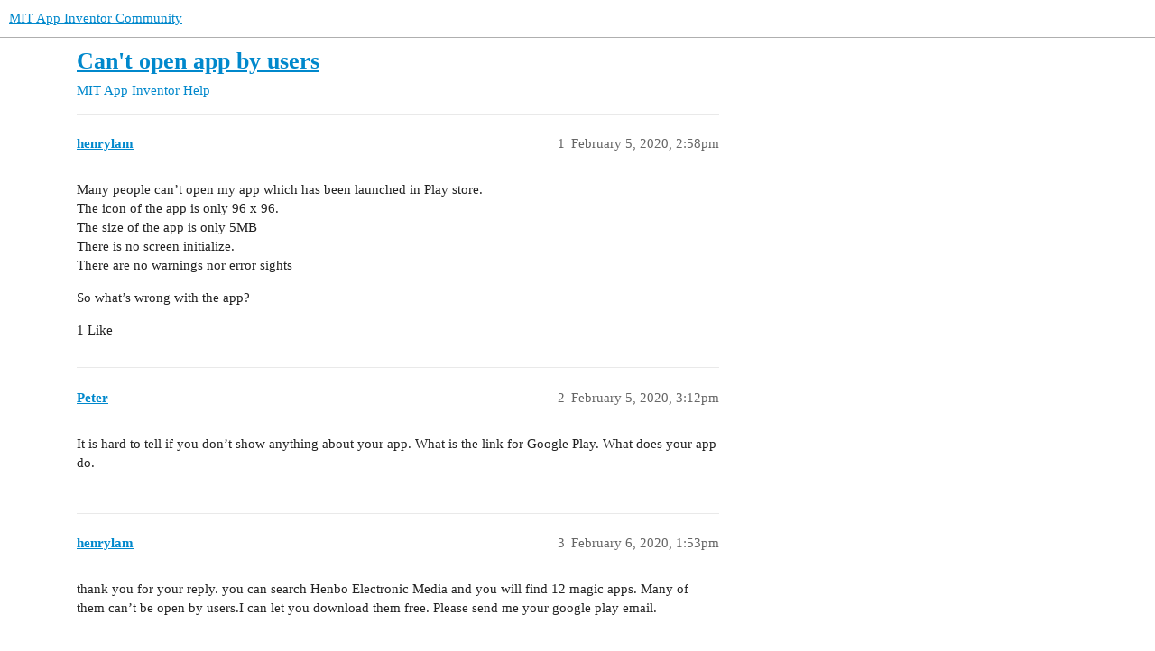

--- FILE ---
content_type: text/html; charset=utf-8
request_url: https://community.appinventor.mit.edu/t/cant-open-app-by-users/3268
body_size: 6050
content:
<!DOCTYPE html>
<html lang="en">
  <head>
    <meta charset="utf-8">
    <title>Can&#39;t open app by users - MIT App Inventor Help - MIT App Inventor Community</title>
    <meta name="description" content="Many people can’t open my app which has been launched in Play store. 
The icon of the app is only 96 x 96. 
The size of the app is only 5MB 
There is no screen initialize. 
There are no warnings nor error sights 
So what&amp;hellip;">
    <meta name="generator" content="Discourse 3.2.0.beta4-dev - https://github.com/discourse/discourse version baa7c4cec742f2275e5c8712c692076df0bfbac2">
<link rel="icon" type="image/png" href="https://community.appinventor.mit.edu/uploads/default/optimized/3X/b/3/b31c85ef8c680bebd74e67785a8bae253991c8c9_2_32x32.png">
<link rel="apple-touch-icon" type="image/png" href="https://community.appinventor.mit.edu/uploads/default/optimized/1X/177eff2d162f9b17880d0b5fa57dae096922481a_2_180x180.png">
<meta name="theme-color" media="all" content="#ffffff">

<meta name="viewport" content="width=device-width, initial-scale=1.0, minimum-scale=1.0, user-scalable=yes, viewport-fit=cover">
<link rel="canonical" href="https://community.appinventor.mit.edu/t/cant-open-app-by-users/3268" />

<link rel="search" type="application/opensearchdescription+xml" href="https://community.appinventor.mit.edu/opensearch.xml" title="MIT App Inventor Community Search">

    <link href="/stylesheets/color_definitions_light_2_3_b2bda43992216cd14b9dfa40d35a2e7088ce675d.css?__ws=community.appinventor.mit.edu" media="all" rel="stylesheet" class="light-scheme"/>

  <link href="/stylesheets/desktop_926f583c7deb9c34f0affc4da87f98430b502fe8.css?__ws=community.appinventor.mit.edu" media="all" rel="stylesheet" data-target="desktop"  />



  <link href="/stylesheets/chat_926f583c7deb9c34f0affc4da87f98430b502fe8.css?__ws=community.appinventor.mit.edu" media="all" rel="stylesheet" data-target="chat"  />
  <link href="/stylesheets/checklist_926f583c7deb9c34f0affc4da87f98430b502fe8.css?__ws=community.appinventor.mit.edu" media="all" rel="stylesheet" data-target="checklist"  />
  <link href="/stylesheets/discourse-akismet_926f583c7deb9c34f0affc4da87f98430b502fe8.css?__ws=community.appinventor.mit.edu" media="all" rel="stylesheet" data-target="discourse-akismet"  />
  <link href="/stylesheets/discourse-assign_926f583c7deb9c34f0affc4da87f98430b502fe8.css?__ws=community.appinventor.mit.edu" media="all" rel="stylesheet" data-target="discourse-assign"  />
  <link href="/stylesheets/discourse-canned-replies_926f583c7deb9c34f0affc4da87f98430b502fe8.css?__ws=community.appinventor.mit.edu" media="all" rel="stylesheet" data-target="discourse-canned-replies"  />
  <link href="/stylesheets/discourse-details_926f583c7deb9c34f0affc4da87f98430b502fe8.css?__ws=community.appinventor.mit.edu" media="all" rel="stylesheet" data-target="discourse-details"  />
  <link href="/stylesheets/discourse-lazy-videos_926f583c7deb9c34f0affc4da87f98430b502fe8.css?__ws=community.appinventor.mit.edu" media="all" rel="stylesheet" data-target="discourse-lazy-videos"  />
  <link href="/stylesheets/discourse-local-dates_926f583c7deb9c34f0affc4da87f98430b502fe8.css?__ws=community.appinventor.mit.edu" media="all" rel="stylesheet" data-target="discourse-local-dates"  />
  <link href="/stylesheets/discourse-narrative-bot_926f583c7deb9c34f0affc4da87f98430b502fe8.css?__ws=community.appinventor.mit.edu" media="all" rel="stylesheet" data-target="discourse-narrative-bot"  />
  <link href="/stylesheets/discourse-presence_926f583c7deb9c34f0affc4da87f98430b502fe8.css?__ws=community.appinventor.mit.edu" media="all" rel="stylesheet" data-target="discourse-presence"  />
  <link href="/stylesheets/discourse-solved_926f583c7deb9c34f0affc4da87f98430b502fe8.css?__ws=community.appinventor.mit.edu" media="all" rel="stylesheet" data-target="discourse-solved"  />
  <link href="/stylesheets/discourse-translator_926f583c7deb9c34f0affc4da87f98430b502fe8.css?__ws=community.appinventor.mit.edu" media="all" rel="stylesheet" data-target="discourse-translator"  />
  <link href="/stylesheets/docker_manager_926f583c7deb9c34f0affc4da87f98430b502fe8.css?__ws=community.appinventor.mit.edu" media="all" rel="stylesheet" data-target="docker_manager"  />
  <link href="/stylesheets/footnote_926f583c7deb9c34f0affc4da87f98430b502fe8.css?__ws=community.appinventor.mit.edu" media="all" rel="stylesheet" data-target="footnote"  />
  <link href="/stylesheets/poll_926f583c7deb9c34f0affc4da87f98430b502fe8.css?__ws=community.appinventor.mit.edu" media="all" rel="stylesheet" data-target="poll"  />
  <link href="/stylesheets/spoiler-alert_926f583c7deb9c34f0affc4da87f98430b502fe8.css?__ws=community.appinventor.mit.edu" media="all" rel="stylesheet" data-target="spoiler-alert"  />
  <link href="/stylesheets/chat_desktop_926f583c7deb9c34f0affc4da87f98430b502fe8.css?__ws=community.appinventor.mit.edu" media="all" rel="stylesheet" data-target="chat_desktop"  />
  <link href="/stylesheets/poll_desktop_926f583c7deb9c34f0affc4da87f98430b502fe8.css?__ws=community.appinventor.mit.edu" media="all" rel="stylesheet" data-target="poll_desktop"  />

  <link href="/stylesheets/desktop_theme_3_ae3b69f33d852c8b19a4fb9704502a5a4d99992f.css?__ws=community.appinventor.mit.edu" media="all" rel="stylesheet" data-target="desktop_theme" data-theme-id="3" data-theme-name="light"/>

    
    
        <link rel="alternate nofollow" type="application/rss+xml" title="RSS feed of &#39;Can&#39;t open app by users&#39;" href="https://community.appinventor.mit.edu/t/cant-open-app-by-users/3268.rss" />
    <meta property="og:site_name" content="MIT App Inventor Community" />
<meta property="og:type" content="website" />
<meta name="twitter:card" content="summary" />
<meta name="twitter:image" content="https://community.appinventor.mit.edu/uploads/default/original/1X/4d32ecf51304615f4eaf9d1094a15fc3278691f9.png" />
<meta property="og:image" content="https://community.appinventor.mit.edu/uploads/default/original/1X/4d32ecf51304615f4eaf9d1094a15fc3278691f9.png" />
<meta property="og:url" content="https://community.appinventor.mit.edu/t/cant-open-app-by-users/3268" />
<meta name="twitter:url" content="https://community.appinventor.mit.edu/t/cant-open-app-by-users/3268" />
<meta property="og:title" content="Can&#39;t open app by users" />
<meta name="twitter:title" content="Can&#39;t open app by users" />
<meta property="og:description" content="Many people can’t open my app which has been launched in Play store.  The icon of the app is only 96 x 96.  The size of the app is only 5MB  There is no screen initialize.  There are no warnings nor error sights  So what’s wrong with the app?" />
<meta name="twitter:description" content="Many people can’t open my app which has been launched in Play store.  The icon of the app is only 96 x 96.  The size of the app is only 5MB  There is no screen initialize.  There are no warnings nor error sights  So what’s wrong with the app?" />
<meta property="og:article:section" content="MIT App Inventor Help" />
<meta property="og:article:section:color" content="9EB83B" />
<meta name="twitter:label1" value="Reading time" />
<meta name="twitter:data1" value="2 mins 🕑" />
<meta name="twitter:label2" value="Likes" />
<meta name="twitter:data2" value="1 ❤" />
<meta property="article:published_time" content="2020-02-05T14:58:17+00:00" />
<meta property="og:ignore_canonical" content="true" />


    <script type="application/ld+json">{"@context":"http://schema.org","@type":"QAPage","name":"Can't open app by users","mainEntity":{"@type":"Question","name":"Can't open app by users","text":"Many people can’t open my app which has been launched in Play store.\n\nThe icon of the app is only 96 x 96.\n\nThe size of the app is only 5MB\n\nThere is no screen initialize.\n\nThere are no warnings nor error sights\n\nSo what’s wrong with the app?","upvoteCount":1,"answerCount":0,"datePublished":"2020-02-05T14:58:16.959Z","author":{"@type":"Person","name":"henrylam","url":"https://community.appinventor.mit.edu/u/henrylam"}}}</script>
  </head>
  <body class="crawler ">
    
    <header>
  <a href="/">
    MIT App Inventor Community
  </a>
</header>

    <div id="main-outlet" class="wrap" role="main">
        <div id="topic-title">
    <h1>
      <a href="/t/cant-open-app-by-users/3268">Can&#39;t open app by users</a>
    </h1>

      <div class="topic-category" itemscope itemtype="http://schema.org/BreadcrumbList">
          <span itemprop="itemListElement" itemscope itemtype="http://schema.org/ListItem">
            <a href="/c/mit-app-inventor-help/5" class="badge-wrapper bullet" itemprop="item">
              <span class='badge-category-bg' style='background-color: #9EB83B'></span>
              <span class='badge-category clear-badge'>
                <span class='category-name' itemprop='name'>MIT App Inventor Help</span>
              </span>
            </a>
            <meta itemprop="position" content="1" />
          </span>
      </div>

  </div>

  

    <div itemscope itemtype='http://schema.org/DiscussionForumPosting'>
      <meta itemprop='headline' content='Can&#39;t open app by users'>
      <meta itemprop='url' content='https://community.appinventor.mit.edu/t/cant-open-app-by-users/3268'>
        <meta itemprop='articleSection' content='MIT App Inventor Help'>
      <meta itemprop='keywords' content=''>
      <div itemprop='publisher' itemscope itemtype="http://schema.org/Organization">
        <meta itemprop='name' content='Massachusetts Institute of Technology'>
          <div itemprop='logo' itemscope itemtype="http://schema.org/ImageObject">
            <meta itemprop='url' content='https://community.appinventor.mit.edu/uploads/default/original/1X/69d98bd983c7c56415dd3f05dea67a20ac6d355c.png'>
          </div>
      </div>

          <div id='post_1'  class='topic-body crawler-post'>
            <div class='crawler-post-meta'>
              <span class="creator" itemprop="author" itemscope itemtype="http://schema.org/Person">
                <a itemprop="url" href='https://community.appinventor.mit.edu/u/henrylam'><span itemprop='name'>henrylam</span></a>
                
              </span>

              <link itemprop=&#39;mainEntityOfPage&#39; href="https://community.appinventor.mit.edu/t/cant-open-app-by-users/3268">


              <span class="crawler-post-infos">
                  <time itemprop='datePublished' datetime='2020-02-05T14:58:17Z' class='post-time'>
                    February 5, 2020,  2:58pm
                  </time>
                  <meta itemprop='dateModified' content='2020-02-05T14:58:17Z'>
              <span itemprop='position'>1</span>
              </span>
            </div>
            <div class='post' itemprop='text'>
              <p>Many people can’t open my app which has been launched in Play store.<br>
The icon of the app is only 96 x 96.<br>
The size of the app is only 5MB<br>
There is no screen initialize.<br>
There are no warnings nor error sights</p>
<p>So what’s wrong with the app?</p>
            </div>

            <div itemprop="interactionStatistic" itemscope itemtype="http://schema.org/InteractionCounter">
              <meta itemprop="interactionType" content="http://schema.org/LikeAction"/>
              <meta itemprop="userInteractionCount" content="1" />
              <span class='post-likes'>1 Like</span>
            </div>

            <div itemprop="interactionStatistic" itemscope itemtype="http://schema.org/InteractionCounter">
                <meta itemprop="interactionType" content="http://schema.org/CommentAction"/>
                <meta itemprop="userInteractionCount" content="2" />
              </div>

          </div>
          <div id='post_2' itemprop='comment' itemscope itemtype='http://schema.org/Comment' class='topic-body crawler-post'>
            <div class='crawler-post-meta'>
              <span class="creator" itemprop="author" itemscope itemtype="http://schema.org/Person">
                <a itemprop="url" href='https://community.appinventor.mit.edu/u/Peter'><span itemprop='name'>Peter</span></a>
                
              </span>

              <link  href="https://community.appinventor.mit.edu/t/cant-open-app-by-users/3268">


              <span class="crawler-post-infos">
                  <time itemprop='datePublished' datetime='2020-02-05T15:12:23Z' class='post-time'>
                    February 5, 2020,  3:12pm
                  </time>
                  <meta itemprop='dateModified' content='2020-02-05T15:12:23Z'>
              <span itemprop='position'>2</span>
              </span>
            </div>
            <div class='post' itemprop='text'>
              <p>It is hard to tell if you don’t show anything about your app. What is the link for Google Play. What does your app do.</p>
            </div>

            <div itemprop="interactionStatistic" itemscope itemtype="http://schema.org/InteractionCounter">
              <meta itemprop="interactionType" content="http://schema.org/LikeAction"/>
              <meta itemprop="userInteractionCount" content="0" />
              <span class='post-likes'></span>
            </div>

            <div itemprop="interactionStatistic" itemscope itemtype="http://schema.org/InteractionCounter">
                <meta itemprop="interactionType" content="http://schema.org/CommentAction"/>
                <meta itemprop="userInteractionCount" content="1" />
              </div>

          </div>
          <div id='post_3' itemprop='comment' itemscope itemtype='http://schema.org/Comment' class='topic-body crawler-post'>
            <div class='crawler-post-meta'>
              <span class="creator" itemprop="author" itemscope itemtype="http://schema.org/Person">
                <a itemprop="url" href='https://community.appinventor.mit.edu/u/henrylam'><span itemprop='name'>henrylam</span></a>
                
              </span>

              <link  href="https://community.appinventor.mit.edu/t/cant-open-app-by-users/3268">


              <span class="crawler-post-infos">
                  <time itemprop='datePublished' datetime='2020-02-06T13:53:13Z' class='post-time'>
                    February 6, 2020,  1:53pm
                  </time>
                  <meta itemprop='dateModified' content='2020-02-06T13:53:13Z'>
              <span itemprop='position'>3</span>
              </span>
            </div>
            <div class='post' itemprop='text'>
              <p>thank you for your reply. you can search Henbo Electronic Media and you will find 12 magic apps. Many of them can’t be open by users.I can let you download them free. Please send me your google play email.</p>
            </div>

            <div itemprop="interactionStatistic" itemscope itemtype="http://schema.org/InteractionCounter">
              <meta itemprop="interactionType" content="http://schema.org/LikeAction"/>
              <meta itemprop="userInteractionCount" content="0" />
              <span class='post-likes'></span>
            </div>

            <div itemprop="interactionStatistic" itemscope itemtype="http://schema.org/InteractionCounter">
                <meta itemprop="interactionType" content="http://schema.org/CommentAction"/>
                <meta itemprop="userInteractionCount" content="1" />
              </div>

          </div>
          <div id='post_4' itemprop='comment' itemscope itemtype='http://schema.org/Comment' class='topic-body crawler-post'>
            <div class='crawler-post-meta'>
              <span class="creator" itemprop="author" itemscope itemtype="http://schema.org/Person">
                <a itemprop="url" href='https://community.appinventor.mit.edu/u/TIMAI2'><span itemprop='name'>TIMAI2</span></a>
                
              </span>

              <link  href="https://community.appinventor.mit.edu/t/cant-open-app-by-users/3268">


              <span class="crawler-post-infos">
                  <time itemprop='datePublished' datetime='2020-02-06T14:04:19Z' class='post-time'>
                    February 6, 2020,  2:04pm
                  </time>
                  <meta itemprop='dateModified' content='2020-02-06T14:04:19Z'>
              <span itemprop='position'>4</span>
              </span>
            </div>
            <div class='post' itemprop='text'>
              <p>It won’t help to provide links to an apk. We need to see what is inside - e.g. aia project for an opportunity to find what is causing the problem</p>
            </div>

            <div itemprop="interactionStatistic" itemscope itemtype="http://schema.org/InteractionCounter">
              <meta itemprop="interactionType" content="http://schema.org/LikeAction"/>
              <meta itemprop="userInteractionCount" content="0" />
              <span class='post-likes'></span>
            </div>

            <div itemprop="interactionStatistic" itemscope itemtype="http://schema.org/InteractionCounter">
                <meta itemprop="interactionType" content="http://schema.org/CommentAction"/>
                <meta itemprop="userInteractionCount" content="0" />
              </div>

          </div>
          <div id='post_5' itemprop='comment' itemscope itemtype='http://schema.org/Comment' class='topic-body crawler-post'>
            <div class='crawler-post-meta'>
              <span class="creator" itemprop="author" itemscope itemtype="http://schema.org/Person">
                <a itemprop="url" href='https://community.appinventor.mit.edu/u/Taifun'><span itemprop='name'>Taifun</span></a>
                
              </span>

              <link  href="https://community.appinventor.mit.edu/t/cant-open-app-by-users/3268">

                <link itemprop="image" href="https://community.appinventor.mit.edu/uploads/default/original/1X/d497b840302ab76d28c9dbbba3111b08399f2005.png">

              <span class="crawler-post-infos">
                  <time itemprop='datePublished' datetime='2020-02-06T14:52:00Z' class='post-time'>
                    February 6, 2020,  2:52pm
                  </time>
                  <meta itemprop='dateModified' content='2020-02-06T14:57:08Z'>
              <span itemprop='position'>5</span>
              </span>
            </div>
            <div class='post' itemprop='text'>
              <aside class="quote no-group" data-username="henrylam" data-post="1" data-topic="3268">
<div class="title">
<div class="quote-controls"></div>
<img loading="lazy" alt="" width="24" height="24" src="https://community.appinventor.mit.edu/user_avatar/community.appinventor.mit.edu/henrylam/48/585_2.png" class="avatar"> henrylam:</div>
<blockquote>
<p>So what’s wrong with the app?</p>
</blockquote>
</aside>
<p>you might find the reason after doing a logcat like this<br>
<a href="https://community.appybuilder.com/t/capturing-device-logs-using-adb/83?u=taifun" class="onebox" target="_blank" rel="noopener">https://community.appybuilder.com/t/capturing-device-logs-using-adb/83?u=taifun</a><br>
Taifun</p>
<hr>
<p>Trying to push the limits!         <b><a href="https://puravidaapps.com/snippets.php" target="_blank" rel="noopener">Snippets</a></b>,         <b><a href="https://puravidaapps.com/tutorials.php" target="_blank" rel="noopener">Tutorials</a></b> and        <b><a href="https://puravidaapps.com/extensions.php" target="_blank" rel="noopener">Extensions</a></b> from        <a href="https://puravidaapps.com" target="_blank" rel="noopener">Pura Vida Apps</a> by        <img src="https://community.appinventor.mit.edu/uploads/default/original/1X/d497b840302ab76d28c9dbbba3111b08399f2005.png" alt="" data-base62-sha1="ukGht4qD1g4ZLr7C8NY6i0OCeXj" width="24" height="24" role="presentation"> Taifun.</p>
            </div>

            <div itemprop="interactionStatistic" itemscope itemtype="http://schema.org/InteractionCounter">
              <meta itemprop="interactionType" content="http://schema.org/LikeAction"/>
              <meta itemprop="userInteractionCount" content="0" />
              <span class='post-likes'></span>
            </div>

            <div itemprop="interactionStatistic" itemscope itemtype="http://schema.org/InteractionCounter">
                <meta itemprop="interactionType" content="http://schema.org/CommentAction"/>
                <meta itemprop="userInteractionCount" content="0" />
              </div>

          </div>
          <div id='post_6' itemprop='comment' itemscope itemtype='http://schema.org/Comment' class='topic-body crawler-post'>
            <div class='crawler-post-meta'>
              <span class="creator" itemprop="author" itemscope itemtype="http://schema.org/Person">
                <a itemprop="url" href='https://community.appinventor.mit.edu/u/henrylam'><span itemprop='name'>henrylam</span></a>
                
              </span>

              <link  href="https://community.appinventor.mit.edu/t/cant-open-app-by-users/3268">


              <span class="crawler-post-infos">
                  <time itemprop='datePublished' datetime='2020-02-06T14:58:46Z' class='post-time'>
                    February 6, 2020,  2:58pm
                  </time>
                  <meta itemprop='dateModified' content='2020-02-06T14:58:46Z'>
              <span itemprop='position'>6</span>
              </span>
            </div>
            <div class='post' itemprop='text'>
              <p>how can I send you an aia file?</p>
            </div>

            <div itemprop="interactionStatistic" itemscope itemtype="http://schema.org/InteractionCounter">
              <meta itemprop="interactionType" content="http://schema.org/LikeAction"/>
              <meta itemprop="userInteractionCount" content="0" />
              <span class='post-likes'></span>
            </div>

            <div itemprop="interactionStatistic" itemscope itemtype="http://schema.org/InteractionCounter">
                <meta itemprop="interactionType" content="http://schema.org/CommentAction"/>
                <meta itemprop="userInteractionCount" content="1" />
              </div>

          </div>
          <div id='post_7' itemprop='comment' itemscope itemtype='http://schema.org/Comment' class='topic-body crawler-post'>
            <div class='crawler-post-meta'>
              <span class="creator" itemprop="author" itemscope itemtype="http://schema.org/Person">
                <a itemprop="url" href='https://community.appinventor.mit.edu/u/TIMAI2'><span itemprop='name'>TIMAI2</span></a>
                
              </span>

              <link  href="https://community.appinventor.mit.edu/t/cant-open-app-by-users/3268">


              <span class="crawler-post-infos">
                  <time itemprop='datePublished' datetime='2020-02-06T15:05:55Z' class='post-time'>
                    February 6, 2020,  3:05pm
                  </time>
                  <meta itemprop='dateModified' content='2020-02-06T15:05:55Z'>
              <span itemprop='position'>7</span>
              </span>
            </div>
            <div class='post' itemprop='text'>
              <p>You can post it here, but you may not want to, or PM a Power User with it, if they cannot diagnose they will pass/share with other Power Users only, to preserve your paid app’s integrity.</p>
            </div>

            <div itemprop="interactionStatistic" itemscope itemtype="http://schema.org/InteractionCounter">
              <meta itemprop="interactionType" content="http://schema.org/LikeAction"/>
              <meta itemprop="userInteractionCount" content="0" />
              <span class='post-likes'></span>
            </div>

            <div itemprop="interactionStatistic" itemscope itemtype="http://schema.org/InteractionCounter">
                <meta itemprop="interactionType" content="http://schema.org/CommentAction"/>
                <meta itemprop="userInteractionCount" content="0" />
              </div>

          </div>
          <div id='post_8' itemprop='comment' itemscope itemtype='http://schema.org/Comment' class='topic-body crawler-post'>
            <div class='crawler-post-meta'>
              <span class="creator" itemprop="author" itemscope itemtype="http://schema.org/Person">
                <a itemprop="url" href='https://community.appinventor.mit.edu/u/henrylam'><span itemprop='name'>henrylam</span></a>
                
              </span>

              <link  href="https://community.appinventor.mit.edu/t/cant-open-app-by-users/3268">


              <span class="crawler-post-infos">
                  <time itemprop='datePublished' datetime='2020-02-07T07:39:50Z' class='post-time'>
                    February 7, 2020,  7:39am
                  </time>
                  <meta itemprop='dateModified' content='2020-02-07T07:39:50Z'>
              <span itemprop='position'>8</span>
              </span>
            </div>
            <div class='post' itemprop='text'>
              <p>What is and how to PM a power user? Please advise. thx.</p>
            </div>

            <div itemprop="interactionStatistic" itemscope itemtype="http://schema.org/InteractionCounter">
              <meta itemprop="interactionType" content="http://schema.org/LikeAction"/>
              <meta itemprop="userInteractionCount" content="0" />
              <span class='post-likes'></span>
            </div>

            <div itemprop="interactionStatistic" itemscope itemtype="http://schema.org/InteractionCounter">
                <meta itemprop="interactionType" content="http://schema.org/CommentAction"/>
                <meta itemprop="userInteractionCount" content="1" />
              </div>

          </div>
          <div id='post_9' itemprop='comment' itemscope itemtype='http://schema.org/Comment' class='topic-body crawler-post'>
            <div class='crawler-post-meta'>
              <span class="creator" itemprop="author" itemscope itemtype="http://schema.org/Person">
                <a itemprop="url" href='https://community.appinventor.mit.edu/u/Taifun'><span itemprop='name'>Taifun</span></a>
                
              </span>

              <link  href="https://community.appinventor.mit.edu/t/cant-open-app-by-users/3268">

                <link itemprop="image" href="https://community.appinventor.mit.edu/uploads/default/original/1X/d497b840302ab76d28c9dbbba3111b08399f2005.png">

              <span class="crawler-post-infos">
                  <time itemprop='datePublished' datetime='2020-02-07T18:08:13Z' class='post-time'>
                    February 7, 2020,  6:08pm
                  </time>
                  <meta itemprop='dateModified' content='2020-02-07T18:13:18Z'>
              <span itemprop='position'>9</span>
              </span>
            </div>
            <div class='post' itemprop='text'>
              <aside class="quote no-group" data-username="henrylam" data-post="8" data-topic="3268">
<div class="title">
<div class="quote-controls"></div>
<img loading="lazy" alt="" width="24" height="24" src="https://community.appinventor.mit.edu/user_avatar/community.appinventor.mit.edu/henrylam/48/585_2.png" class="avatar"> henrylam:</div>
<blockquote>
<p>What is and how to PM a power user?</p>
</blockquote>
</aside>
<aside class="quote quote-modified" data-post="1" data-topic="3361">
  <div class="title">
    <div class="quote-controls"></div>
    <img loading="lazy" alt="" width="24" height="24" src="https://community.appinventor.mit.edu/user_avatar/community.appinventor.mit.edu/taifun/48/18_2.png" class="avatar">
    <a href="https://community.appinventor.mit.edu/t/how-to-send-a-pm-personal-message/3361">How to send a PM (personal message)</a> <a class="badge-category__wrapper " href="/c/information/7"><span data-category-id="7" style="--category-badge-color: #3AB54A; --category-badge-text-color: #000000;" data-drop-close="true" class="badge-category " title="Informational posts about MIT App Inventor and the community, such as best practices, posting guidelines, and other information are placed here."><span class="badge-category__name">Community</span></span></a>
  </div>
  <blockquote>
    Simply click on a user’s avatar and you will see some details about the user. 
[Unbenannt] 
Click on the  message  button to send a private message to that person. 
A private message is just like a post but can only be viewed by the recipient(s). You can include multiple people in a private message. 
Taifun 

Trying to push the limits!         <a href="https://puravidaapps.com/snippets.php" target="_blank" rel="noopener">Snippets</a>,         <a href="https://puravidaapps.com/tutorials.php" target="_blank" rel="noopener">Tutorials</a> and        <a href="https://puravidaapps.com/extensions.php" target="_blank" rel="noopener">Extensions</a> from        <a href="https://puravidaapps.com" target="_blank" rel="noopener">Pura Vida Apps</a> by        [image] Taifun.
  </blockquote>
</aside>

<p>Taifun</p>
<hr>
<p>Trying to push the limits!         <b><a href="https://puravidaapps.com/snippets.php" target="_blank" rel="noopener">Snippets</a></b>,         <b><a href="https://puravidaapps.com/tutorials.php" target="_blank" rel="noopener">Tutorials</a></b> and        <b><a href="https://puravidaapps.com/extensions.php" target="_blank" rel="noopener">Extensions</a></b> from        <a href="https://puravidaapps.com" target="_blank" rel="noopener">Pura Vida Apps</a> by        <img src="https://community.appinventor.mit.edu/uploads/default/original/1X/d497b840302ab76d28c9dbbba3111b08399f2005.png" alt="" data-base62-sha1="ukGht4qD1g4ZLr7C8NY6i0OCeXj" width="24" height="24" role="presentation"> Taifun.</p>
            </div>

            <div itemprop="interactionStatistic" itemscope itemtype="http://schema.org/InteractionCounter">
              <meta itemprop="interactionType" content="http://schema.org/LikeAction"/>
              <meta itemprop="userInteractionCount" content="0" />
              <span class='post-likes'></span>
            </div>

            <div itemprop="interactionStatistic" itemscope itemtype="http://schema.org/InteractionCounter">
                <meta itemprop="interactionType" content="http://schema.org/CommentAction"/>
                <meta itemprop="userInteractionCount" content="0" />
              </div>

          </div>
          <div id='post_10' itemprop='comment' itemscope itemtype='http://schema.org/Comment' class='topic-body crawler-post'>
            <div class='crawler-post-meta'>
              <span class="creator" itemprop="author" itemscope itemtype="http://schema.org/Person">
                <a itemprop="url" href='https://community.appinventor.mit.edu/u/henrylam'><span itemprop='name'>henrylam</span></a>
                
              </span>

              <link  href="https://community.appinventor.mit.edu/t/cant-open-app-by-users/3268">


              <span class="crawler-post-infos">
                  <time itemprop='datePublished' datetime='2020-02-11T09:11:11Z' class='post-time'>
                    February 11, 2020,  9:11am
                  </time>
                  <meta itemprop='dateModified' content='2020-02-11T09:11:11Z'>
              <span itemprop='position'>10</span>
              </span>
            </div>
            <div class='post' itemprop='text'>
              <p>Did you receive my personal message? If no, I’ll send you once more.</p>
            </div>

            <div itemprop="interactionStatistic" itemscope itemtype="http://schema.org/InteractionCounter">
              <meta itemprop="interactionType" content="http://schema.org/LikeAction"/>
              <meta itemprop="userInteractionCount" content="0" />
              <span class='post-likes'></span>
            </div>

            <div itemprop="interactionStatistic" itemscope itemtype="http://schema.org/InteractionCounter">
                <meta itemprop="interactionType" content="http://schema.org/CommentAction"/>
                <meta itemprop="userInteractionCount" content="0" />
              </div>

          </div>
          <div id='post_11' itemprop='comment' itemscope itemtype='http://schema.org/Comment' class='topic-body crawler-post'>
            <div class='crawler-post-meta'>
              <span class="creator" itemprop="author" itemscope itemtype="http://schema.org/Person">
                <a itemprop="url" href='https://community.appinventor.mit.edu/u/henrylam'><span itemprop='name'>henrylam</span></a>
                
              </span>

              <link  href="https://community.appinventor.mit.edu/t/cant-open-app-by-users/3268">


              <span class="crawler-post-infos">
                  <time itemprop='datePublished' datetime='2020-02-11T09:11:51Z' class='post-time'>
                    February 11, 2020,  9:11am
                  </time>
                  <meta itemprop='dateModified' content='2020-02-11T09:11:51Z'>
              <span itemprop='position'>11</span>
              </span>
            </div>
            <div class='post' itemprop='text'>
              <p>Did you receive my personal message? If no, I;ll send you once more.</p>
            </div>

            <div itemprop="interactionStatistic" itemscope itemtype="http://schema.org/InteractionCounter">
              <meta itemprop="interactionType" content="http://schema.org/LikeAction"/>
              <meta itemprop="userInteractionCount" content="0" />
              <span class='post-likes'></span>
            </div>

            <div itemprop="interactionStatistic" itemscope itemtype="http://schema.org/InteractionCounter">
                <meta itemprop="interactionType" content="http://schema.org/CommentAction"/>
                <meta itemprop="userInteractionCount" content="2" />
              </div>

          </div>
          <div id='post_12' itemprop='comment' itemscope itemtype='http://schema.org/Comment' class='topic-body crawler-post'>
            <div class='crawler-post-meta'>
              <span class="creator" itemprop="author" itemscope itemtype="http://schema.org/Person">
                <a itemprop="url" href='https://community.appinventor.mit.edu/u/TIMAI2'><span itemprop='name'>TIMAI2</span></a>
                
              </span>

              <link  href="https://community.appinventor.mit.edu/t/cant-open-app-by-users/3268">


              <span class="crawler-post-infos">
                  <time itemprop='datePublished' datetime='2020-02-11T09:23:40Z' class='post-time'>
                    February 11, 2020,  9:23am
                  </time>
                  <meta itemprop='dateModified' content='2020-02-11T09:23:40Z'>
              <span itemprop='position'>12</span>
              </span>
            </div>
            <div class='post' itemprop='text'>
              <p>Did you receive my PMs ?</p>
            </div>

            <div itemprop="interactionStatistic" itemscope itemtype="http://schema.org/InteractionCounter">
              <meta itemprop="interactionType" content="http://schema.org/LikeAction"/>
              <meta itemprop="userInteractionCount" content="0" />
              <span class='post-likes'></span>
            </div>

            <div itemprop="interactionStatistic" itemscope itemtype="http://schema.org/InteractionCounter">
                <meta itemprop="interactionType" content="http://schema.org/CommentAction"/>
                <meta itemprop="userInteractionCount" content="1" />
              </div>

          </div>
          <div id='post_13' itemprop='comment' itemscope itemtype='http://schema.org/Comment' class='topic-body crawler-post'>
            <div class='crawler-post-meta'>
              <span class="creator" itemprop="author" itemscope itemtype="http://schema.org/Person">
                <a itemprop="url" href='https://community.appinventor.mit.edu/u/Peter'><span itemprop='name'>Peter</span></a>
                
              </span>

              <link  href="https://community.appinventor.mit.edu/t/cant-open-app-by-users/3268">


              <span class="crawler-post-infos">
                  <time itemprop='datePublished' datetime='2020-02-11T11:38:31Z' class='post-time'>
                    February 11, 2020, 11:38am
                  </time>
                  <meta itemprop='dateModified' content='2020-02-11T11:38:31Z'>
              <span itemprop='position'>13</span>
              </span>
            </div>
            <div class='post' itemprop='text'>
              <p>I dont want to receive pms from users. Only when i ask for it. Keep the discussion here.</p>
            </div>

            <div itemprop="interactionStatistic" itemscope itemtype="http://schema.org/InteractionCounter">
              <meta itemprop="interactionType" content="http://schema.org/LikeAction"/>
              <meta itemprop="userInteractionCount" content="0" />
              <span class='post-likes'></span>
            </div>

            <div itemprop="interactionStatistic" itemscope itemtype="http://schema.org/InteractionCounter">
                <meta itemprop="interactionType" content="http://schema.org/CommentAction"/>
                <meta itemprop="userInteractionCount" content="0" />
              </div>

          </div>
          <div id='post_14' itemprop='comment' itemscope itemtype='http://schema.org/Comment' class='topic-body crawler-post'>
            <div class='crawler-post-meta'>
              <span class="creator" itemprop="author" itemscope itemtype="http://schema.org/Person">
                <a itemprop="url" href='https://community.appinventor.mit.edu/u/Someshvar_Vashisht'><span itemprop='name'>Someshvar_Vashisht</span></a>
                
              </span>

              <link  href="https://community.appinventor.mit.edu/t/cant-open-app-by-users/3268">


              <span class="crawler-post-infos">
                  <time itemprop='datePublished' datetime='2020-02-11T15:26:44Z' class='post-time'>
                    February 11, 2020,  3:26pm
                  </time>
                  <meta itemprop='dateModified' content='2020-02-11T15:26:44Z'>
              <span itemprop='position'>14</span>
              </span>
            </div>
            <div class='post' itemprop='text'>
              <p>Try this short term solution for app users: Go to Mobile Settings/apps/chose your app/permissions/ enable permissions.</p>
            </div>

            <div itemprop="interactionStatistic" itemscope itemtype="http://schema.org/InteractionCounter">
              <meta itemprop="interactionType" content="http://schema.org/LikeAction"/>
              <meta itemprop="userInteractionCount" content="0" />
              <span class='post-likes'></span>
            </div>

            <div itemprop="interactionStatistic" itemscope itemtype="http://schema.org/InteractionCounter">
                <meta itemprop="interactionType" content="http://schema.org/CommentAction"/>
                <meta itemprop="userInteractionCount" content="1" />
              </div>

          </div>
          <div id='post_15' itemprop='comment' itemscope itemtype='http://schema.org/Comment' class='topic-body crawler-post'>
            <div class='crawler-post-meta'>
              <span class="creator" itemprop="author" itemscope itemtype="http://schema.org/Person">
                <a itemprop="url" href='https://community.appinventor.mit.edu/u/Someshvar_Vashisht'><span itemprop='name'>Someshvar_Vashisht</span></a>
                
              </span>

              <link  href="https://community.appinventor.mit.edu/t/cant-open-app-by-users/3268">


              <span class="crawler-post-infos">
                  <time itemprop='datePublished' datetime='2020-02-11T15:29:37Z' class='post-time'>
                    February 11, 2020,  3:29pm
                  </time>
                  <meta itemprop='dateModified' content='2020-02-11T15:29:37Z'>
              <span itemprop='position'>15</span>
              </span>
            </div>
            <div class='post' itemprop='text'>
              <p>My app is facing the same problem. The users have to go to Mobile’s settings/apps/permissions/ enable required permissions(  to store data and location permissions)<br>
I want the users need not do this to use my app.<br>
Any help?</p>
            </div>

            <div itemprop="interactionStatistic" itemscope itemtype="http://schema.org/InteractionCounter">
              <meta itemprop="interactionType" content="http://schema.org/LikeAction"/>
              <meta itemprop="userInteractionCount" content="0" />
              <span class='post-likes'></span>
            </div>

            <div itemprop="interactionStatistic" itemscope itemtype="http://schema.org/InteractionCounter">
                <meta itemprop="interactionType" content="http://schema.org/CommentAction"/>
                <meta itemprop="userInteractionCount" content="0" />
              </div>

          </div>
          <div id='post_16' itemprop='comment' itemscope itemtype='http://schema.org/Comment' class='topic-body crawler-post'>
            <div class='crawler-post-meta'>
              <span class="creator" itemprop="author" itemscope itemtype="http://schema.org/Person">
                <a itemprop="url" href='https://community.appinventor.mit.edu/u/Anke'><span itemprop='name'>Anke</span></a>
                
              </span>

              <link  href="https://community.appinventor.mit.edu/t/cant-open-app-by-users/3268">


              <span class="crawler-post-infos">
                  <time itemprop='datePublished' datetime='2020-02-11T16:37:12Z' class='post-time'>
                    February 11, 2020,  4:37pm
                  </time>
                  <meta itemprop='dateModified' content='2020-02-11T16:37:12Z'>
              <span itemprop='position'>16</span>
              </span>
            </div>
            <div class='post' itemprop='text'>
              <aside class="quote no-group" data-username="henrylam" data-post="1" data-topic="3268">
<div class="title">
<div class="quote-controls"></div>
<img loading="lazy" alt="" width="24" height="24" src="https://community.appinventor.mit.edu/user_avatar/community.appinventor.mit.edu/henrylam/48/585_2.png" class="avatar"> henrylam:</div>
<blockquote>
<p>So what’s wrong with the app?</p>
</blockquote>
</aside>
<p>Why don't you just take a look at the Prelaunch Report (Logcat) in the Google Play Developer Console?<br>
Which error messages are listed there.</p>
<aside class="onebox allowlistedgeneric" data-onebox-src="https://support.google.com/googleplay/android-developer/answer/9842757?hl=&amp;visit_id=638401620058053401-1575231166&amp;rd=1">
  <header class="source">

      <a href="https://support.google.com/googleplay/android-developer/answer/9842757?hl=&amp;visit_id=638401620058053401-1575231166&amp;rd=1" target="_blank" rel="noopener">support.google.com</a>
  </header>

  <article class="onebox-body">
    

<h3><a href="https://support.google.com/googleplay/android-developer/answer/9842757?hl=&amp;visit_id=638401620058053401-1575231166&amp;rd=1" target="_blank" rel="noopener">Use a pre-launch report to identify issues - Play Console Help</a></h3>

  <p>This article explains how to set up and run a pre-launch report. If you’ve run a pre-launch report and you want to know how to interpret the results, go to Understand your pre-launch report. A pre-la</p>


  </article>

  <div class="onebox-metadata">
    
    
  </div>

  <div style="clear: both"></div>
</aside>

            </div>

            <div itemprop="interactionStatistic" itemscope itemtype="http://schema.org/InteractionCounter">
              <meta itemprop="interactionType" content="http://schema.org/LikeAction"/>
              <meta itemprop="userInteractionCount" content="0" />
              <span class='post-likes'></span>
            </div>

            <div itemprop="interactionStatistic" itemscope itemtype="http://schema.org/InteractionCounter">
                <meta itemprop="interactionType" content="http://schema.org/CommentAction"/>
                <meta itemprop="userInteractionCount" content="1" />
              </div>

          </div>
          <div id='post_17' itemprop='comment' itemscope itemtype='http://schema.org/Comment' class='topic-body crawler-post'>
            <div class='crawler-post-meta'>
              <span class="creator" itemprop="author" itemscope itemtype="http://schema.org/Person">
                <a itemprop="url" href='https://community.appinventor.mit.edu/u/Anke'><span itemprop='name'>Anke</span></a>
                
              </span>

              <link  href="https://community.appinventor.mit.edu/t/cant-open-app-by-users/3268">

                <link itemprop="image" href="https://community.appinventor.mit.edu/uploads/default/original/2X/7/7cb46c0102ddfa7d17585a17dbce37fa23aba542.png">

              <span class="crawler-post-infos">
                  <time itemprop='datePublished' datetime='2020-02-11T17:20:59Z' class='post-time'>
                    February 11, 2020,  5:20pm
                  </time>
                  <meta itemprop='dateModified' content='2020-02-11T17:20:59Z'>
              <span itemprop='position'>17</span>
              </span>
            </div>
            <div class='post' itemprop='text'>
              <p>… see also here:</p>
<aside class="onebox whitelistedgeneric">
  <header class="source">
      <img src="https://community.appinventor.mit.edu/uploads/default/original/2X/7/7cb46c0102ddfa7d17585a17dbce37fa23aba542.png" class="site-icon" width="32" height="32">
      <a href="https://community.kodular.io/t/amazing-app-work-done-by-me/38577/58?u=bodymindpower" target="_blank" title="10:22AM - 15 September 2019">Kodular Community – 15 Sep 19</a>
  </header>
  <article class="onebox-body">
    <img src="https://community.appinventor.mit.edu/uploads/default/original/1X/093894f49c6f4f7ece87d58c66e6234ea4b1b759.png" class="thumbnail onebox-avatar" width="32" height="32">

<h3><a href="https://community.kodular.io/t/amazing-app-work-done-by-me/38577/58?u=bodymindpower" target="_blank">Amazing app work done by me</a></h3>

<p>So why not using a Test-Track and the Google Play Pre-Launch Report:       There, the error / crash would most likely have appeared.</p>


  </article>
  <div class="onebox-metadata">
    
    
  </div>
  <div style="clear: both"></div>
</aside>

            </div>

            <div itemprop="interactionStatistic" itemscope itemtype="http://schema.org/InteractionCounter">
              <meta itemprop="interactionType" content="http://schema.org/LikeAction"/>
              <meta itemprop="userInteractionCount" content="0" />
              <span class='post-likes'></span>
            </div>

            <div itemprop="interactionStatistic" itemscope itemtype="http://schema.org/InteractionCounter">
                <meta itemprop="interactionType" content="http://schema.org/CommentAction"/>
                <meta itemprop="userInteractionCount" content="0" />
              </div>

          </div>
          <div id='post_19' itemprop='comment' itemscope itemtype='http://schema.org/Comment' class='topic-body crawler-post'>
            <div class='crawler-post-meta'>
              <span class="creator" itemprop="author" itemscope itemtype="http://schema.org/Person">
                <a itemprop="url" href='https://community.appinventor.mit.edu/u/TIMAI2'><span itemprop='name'>TIMAI2</span></a>
                
              </span>

              <link  href="https://community.appinventor.mit.edu/t/cant-open-app-by-users/3268">


              <span class="crawler-post-infos">
                  <time itemprop='datePublished' datetime='2020-02-11T17:42:26Z' class='post-time'>
                    February 11, 2020,  5:42pm
                  </time>
                  <meta itemprop='dateModified' content='2020-02-11T17:42:26Z'>
              <span itemprop='position'>19</span>
              </span>
            </div>
            <div class='post' itemprop='text'>
              <p><a class="mention" href="/u/someshvar_vashisht">@Someshvar_Vashisht</a></p>
<p>Did you mean to post in this topic ?</p>
            </div>

            <div itemprop="interactionStatistic" itemscope itemtype="http://schema.org/InteractionCounter">
              <meta itemprop="interactionType" content="http://schema.org/LikeAction"/>
              <meta itemprop="userInteractionCount" content="0" />
              <span class='post-likes'></span>
            </div>

            <div itemprop="interactionStatistic" itemscope itemtype="http://schema.org/InteractionCounter">
                <meta itemprop="interactionType" content="http://schema.org/CommentAction"/>
                <meta itemprop="userInteractionCount" content="0" />
              </div>

          </div>
          <div id='post_20' itemprop='comment' itemscope itemtype='http://schema.org/Comment' class='topic-body crawler-post'>
            <div class='crawler-post-meta'>
              <span class="creator" itemprop="author" itemscope itemtype="http://schema.org/Person">
                <a itemprop="url" href='https://community.appinventor.mit.edu/u/henrylam'><span itemprop='name'>henrylam</span></a>
                
              </span>

              <link  href="https://community.appinventor.mit.edu/t/cant-open-app-by-users/3268">


              <span class="crawler-post-infos">
                  <time itemprop='datePublished' datetime='2020-02-13T08:45:02Z' class='post-time'>
                    February 13, 2020,  8:45am
                  </time>
                  <meta itemprop='dateModified' content='2020-02-13T08:51:26Z'>
              <span itemprop='position'>20</span>
              </span>
            </div>
            <div class='post' itemprop='text'>
              <p>I didn’t receive your PMs. Where do I check? My email <strong>removed</strong>  ?</p>
<p>MOD: please no personal info on the community. Use pm for that.</p>
            </div>

            <div itemprop="interactionStatistic" itemscope itemtype="http://schema.org/InteractionCounter">
              <meta itemprop="interactionType" content="http://schema.org/LikeAction"/>
              <meta itemprop="userInteractionCount" content="0" />
              <span class='post-likes'></span>
            </div>

            <div itemprop="interactionStatistic" itemscope itemtype="http://schema.org/InteractionCounter">
                <meta itemprop="interactionType" content="http://schema.org/CommentAction"/>
                <meta itemprop="userInteractionCount" content="0" />
              </div>

          </div>
    </div>


  




    </div>
    <footer class="container wrap">
  <nav class='crawler-nav'>
    <ul>
      <li itemscope itemtype='http://schema.org/SiteNavigationElement'>
        <span itemprop='name'>
          <a href='/' itemprop="url">Home </a>
        </span>
      </li>
      <li itemscope itemtype='http://schema.org/SiteNavigationElement'>
        <span itemprop='name'>
          <a href='/categories' itemprop="url">Categories </a>
        </span>
      </li>
      <li itemscope itemtype='http://schema.org/SiteNavigationElement'>
        <span itemprop='name'>
          <a href='/guidelines' itemprop="url">FAQ/Guidelines </a>
        </span>
      </li>
        <li itemscope itemtype='http://schema.org/SiteNavigationElement'>
          <span itemprop='name'>
            <a href='/tos' itemprop="url">Terms of Service </a>
          </span>
        </li>
        <li itemscope itemtype='http://schema.org/SiteNavigationElement'>
          <span itemprop='name'>
            <a href='/privacy' itemprop="url">Privacy Policy </a>
          </span>
        </li>
    </ul>
  </nav>
  <p class='powered-by-link'>Powered by <a href="https://www.discourse.org">Discourse</a>, best viewed with JavaScript enabled</p>
</footer>

    
    
  </body>
  
</html>
